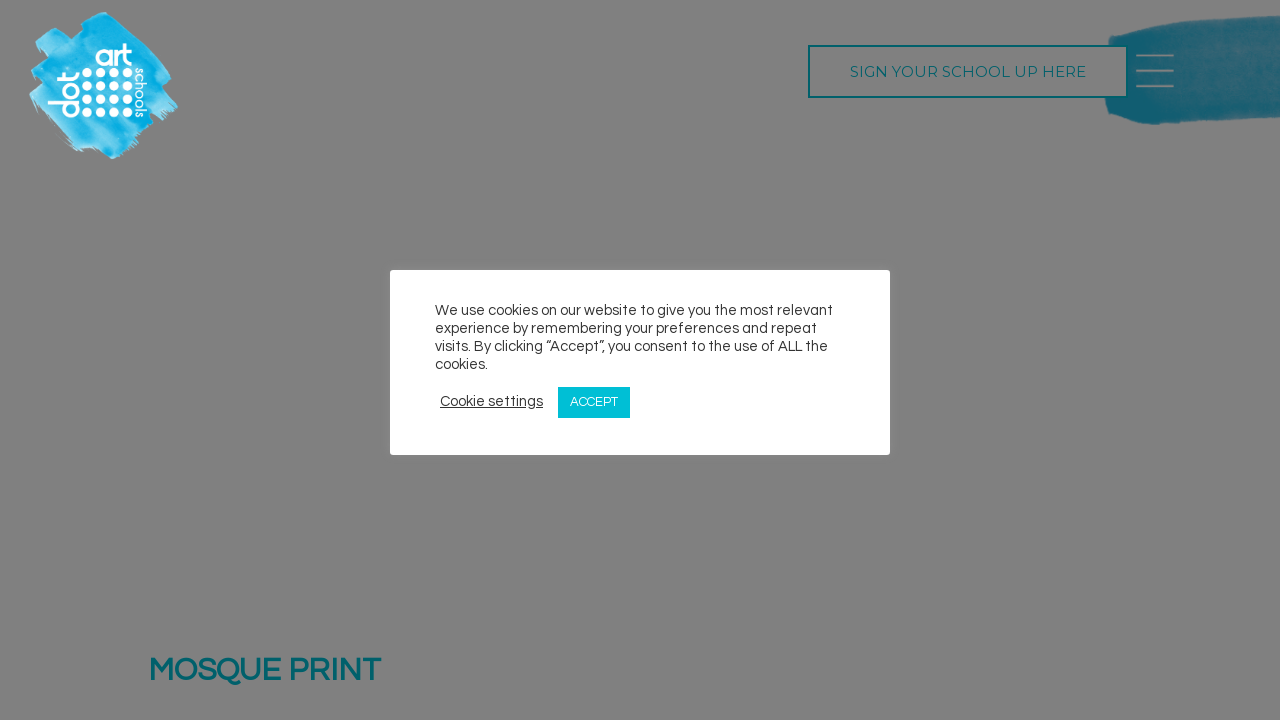

--- FILE ---
content_type: text/html; charset=UTF-8
request_url: https://schools.dot-art.com/artwork/mosque-print/
body_size: 23210
content:
<!doctype html><!--[if !IE]>      <html class="no-js non-ie" lang="en-GB"> <![endif]--><!--[if IE 7 ]>    <html class="no-js ie7" lang="en-GB"> <![endif]--><!--[if IE 8 ]>    <html class="no-js ie8" lang="en-GB"> <![endif]--><!--[if IE 9 ]>    <html class="no-js ie9" lang="en-GB"> <![endif]--><!--[if gt IE 9]><!--><html class="no-js" lang="en-GB" > <!--<![endif]--><head><link href="https://fonts.googleapis.com/css?family=Montserrat:400,700,900&display=swap" rel="stylesheet">
<link href="https://fonts.googleapis.com/css2?family=Questrial&display=swap" rel="stylesheet">
<link href="https://fonts.googleapis.com/css?family=Press+Start+2P&display=swap" rel="stylesheet">
<link href="https://fonts.googleapis.com/css2?family=Karla:wght@400;700&display=swap" rel="stylesheet">
<meta charset="UTF-8"/>





<meta name="viewport" content="width=device-width, initial-scale=1.0">


<title>


    Mosque Print &#124; dot-art Schools

</title>





<link rel="profile" href="https://gmpg.org/xfn/11"/>





<link rel="pingback" href="https://schools.dot-art.com/xmlrpc.php"/>


<style id="tb_inline_styles" data-no-optimize="1">.tb_animation_on{overflow-x:hidden}.themify_builder .wow{visibility:hidden;animation-fill-mode:both}[data-tf-animation]{will-change:transform,opacity,visibility}.themify_builder .tf_lax_done{transition-duration:.8s;transition-timing-function:cubic-bezier(.165,.84,.44,1)}[data-sticky-active].tb_sticky_scroll_active{z-index:1}[data-sticky-active].tb_sticky_scroll_active .hide-on-stick{display:none}@media(min-width:1281px){.hide-desktop{width:0!important;height:0!important;padding:0!important;visibility:hidden!important;margin:0!important;display:table-column!important;background:0!important}}@media(min-width:769px) and (max-width:1280px){.hide-tablet_landscape{width:0!important;height:0!important;padding:0!important;visibility:hidden!important;margin:0!important;display:table-column!important;background:0!important}}@media(min-width:681px) and (max-width:768px){.hide-tablet{width:0!important;height:0!important;padding:0!important;visibility:hidden!important;margin:0!important;display:table-column!important;background:0!important}}@media(max-width:680px){.hide-mobile{width:0!important;height:0!important;padding:0!important;visibility:hidden!important;margin:0!important;display:table-column!important;background:0!important}}div.row_inner,div.subrow_inner{--gutter:3.2%;--narrow:1.6%;--none:0%;}@media(max-width:680px){
		    .themify_map.tf_map_loaded{width:100%!important}
		    .ui.builder_button,.ui.nav li a{padding:.525em 1.15em}
		    .fullheight>.row_inner:not(.tb_col_count_1){min-height:0}
	    }</style><noscript><style>.themify_builder .wow,.wow .tf_lazy{visibility:visible!important}</style></noscript>            <style id="tf_lazy_style" data-no-optimize="1">
                [data-tf-src]{
                    opacity:0
                }
                .tf_svg_lazy{
                    content-visibility:auto;
                    transition:filter .3s linear!important;filter:blur(25px);opacity:1;
                    transform:translateZ(0)
                }
                .tf_svg_lazy_loaded{
                    filter:blur(0)
                }
                .module[data-lazy],.module[data-lazy] .ui,.module_row[data-lazy]:not(.tb_first),.module_row[data-lazy]:not(.tb_first)>.row_inner,.module_row:not(.tb_first) .module_column[data-lazy],.module_row:not(.tb_first) .module_subrow[data-lazy],.module_subrow[data-lazy]>.subrow_inner{
                    background-image:none!important
                }
            </style>
            <noscript>
                <style>
                    [data-tf-src]{
                        display:none!important
                    }
                    .tf_svg_lazy{
                        filter:none!important;
                        opacity:1!important
                    }
                </style>
            </noscript>
                    <style id="tf_lazy_common" data-no-optimize="1">
                                    .tf_fa,em tf-lottie,i tf-lottie{display:inline-block;vertical-align:middle}em tf-lottie,i tf-lottie{width:1.4em;height:1.4em}.tf_fa{width:1em;height:1em;stroke-width:0;stroke:currentColor;overflow:visible;fill:currentColor;pointer-events:none;text-rendering:optimizeSpeed;buffered-rendering:static}#tf_svg symbol{overflow:visible}.tf_lazy{position:relative;visibility:visible;display:block;opacity:.3}.wow .tf_lazy{visibility:hidden;opacity:1;position:static;display:inline}div.tf_audio_lazy audio{visibility:hidden;height:0;display:inline}.mejs-container{visibility:visible}.tf_iframe_lazy{transition:opacity .3s ease-in-out;min-height:10px}.tf_carousel .tf_swiper-wrapper{display:flex}.tf_carousel .tf_swiper-slide{flex-shrink:0;opacity:0;width:100%;height:100%}.tf_carousel .tf_lazy{contain:none}.tf_swiper-wrapper>br,.tf_lazy.tf_swiper-wrapper .tf_lazy:after,.tf_lazy.tf_swiper-wrapper .tf_lazy:before{display:none}.tf_lazy:after,.tf_lazy:before{content:'';display:inline-block;position:absolute;width:10px!important;height:10px!important;margin:0 3px;top:50%!important;right:50%!important;left:auto!important;border-radius:100%;background-color:currentColor;visibility:visible;animation:tf-hrz-loader infinite .75s cubic-bezier(.2,.68,.18,1.08)}.tf_lazy:after{width:6px!important;height:6px!important;right:auto!important;left:50%!important;margin-top:3px;animation-delay:-.4s}@keyframes tf-hrz-loader{0%{transform:scale(1);opacity:1}50%{transform:scale(.1);opacity:.6}100%{transform:scale(1);opacity:1}}.tf_lazy_lightbox{position:fixed;background:rgba(11,11,11,.8);color:#ccc;top:0;left:0;display:flex;align-items:center;justify-content:center;z-index:999}.tf_lazy_lightbox .tf_lazy:after,.tf_lazy_lightbox .tf_lazy:before{background:#fff}.tf_vd_lazy,tf-lottie{display:flex;flex-wrap:wrap}tf-lottie{aspect-ratio:1.777}.tf_w.tf_vd_lazy video{width:100%;height:auto;position:static;object-fit:cover}
        </style>
        <meta name='robots' content='max-image-preview:large' />
<link rel="alternate" type="application/rss+xml" title="dot-art Schools &raquo; Feed" href="https://schools.dot-art.com/feed/" />
<script type="text/javascript">
/* <![CDATA[ */
window._wpemojiSettings = {"baseUrl":"https:\/\/s.w.org\/images\/core\/emoji\/14.0.0\/72x72\/","ext":".png","svgUrl":"https:\/\/s.w.org\/images\/core\/emoji\/14.0.0\/svg\/","svgExt":".svg","source":{"concatemoji":"https:\/\/schools.dot-art.com\/wp-includes\/js\/wp-emoji-release.min.js?ver=6.4.7"}};
/*! This file is auto-generated */
!function(i,n){var o,s,e;function c(e){try{var t={supportTests:e,timestamp:(new Date).valueOf()};sessionStorage.setItem(o,JSON.stringify(t))}catch(e){}}function p(e,t,n){e.clearRect(0,0,e.canvas.width,e.canvas.height),e.fillText(t,0,0);var t=new Uint32Array(e.getImageData(0,0,e.canvas.width,e.canvas.height).data),r=(e.clearRect(0,0,e.canvas.width,e.canvas.height),e.fillText(n,0,0),new Uint32Array(e.getImageData(0,0,e.canvas.width,e.canvas.height).data));return t.every(function(e,t){return e===r[t]})}function u(e,t,n){switch(t){case"flag":return n(e,"\ud83c\udff3\ufe0f\u200d\u26a7\ufe0f","\ud83c\udff3\ufe0f\u200b\u26a7\ufe0f")?!1:!n(e,"\ud83c\uddfa\ud83c\uddf3","\ud83c\uddfa\u200b\ud83c\uddf3")&&!n(e,"\ud83c\udff4\udb40\udc67\udb40\udc62\udb40\udc65\udb40\udc6e\udb40\udc67\udb40\udc7f","\ud83c\udff4\u200b\udb40\udc67\u200b\udb40\udc62\u200b\udb40\udc65\u200b\udb40\udc6e\u200b\udb40\udc67\u200b\udb40\udc7f");case"emoji":return!n(e,"\ud83e\udef1\ud83c\udffb\u200d\ud83e\udef2\ud83c\udfff","\ud83e\udef1\ud83c\udffb\u200b\ud83e\udef2\ud83c\udfff")}return!1}function f(e,t,n){var r="undefined"!=typeof WorkerGlobalScope&&self instanceof WorkerGlobalScope?new OffscreenCanvas(300,150):i.createElement("canvas"),a=r.getContext("2d",{willReadFrequently:!0}),o=(a.textBaseline="top",a.font="600 32px Arial",{});return e.forEach(function(e){o[e]=t(a,e,n)}),o}function t(e){var t=i.createElement("script");t.src=e,t.defer=!0,i.head.appendChild(t)}"undefined"!=typeof Promise&&(o="wpEmojiSettingsSupports",s=["flag","emoji"],n.supports={everything:!0,everythingExceptFlag:!0},e=new Promise(function(e){i.addEventListener("DOMContentLoaded",e,{once:!0})}),new Promise(function(t){var n=function(){try{var e=JSON.parse(sessionStorage.getItem(o));if("object"==typeof e&&"number"==typeof e.timestamp&&(new Date).valueOf()<e.timestamp+604800&&"object"==typeof e.supportTests)return e.supportTests}catch(e){}return null}();if(!n){if("undefined"!=typeof Worker&&"undefined"!=typeof OffscreenCanvas&&"undefined"!=typeof URL&&URL.createObjectURL&&"undefined"!=typeof Blob)try{var e="postMessage("+f.toString()+"("+[JSON.stringify(s),u.toString(),p.toString()].join(",")+"));",r=new Blob([e],{type:"text/javascript"}),a=new Worker(URL.createObjectURL(r),{name:"wpTestEmojiSupports"});return void(a.onmessage=function(e){c(n=e.data),a.terminate(),t(n)})}catch(e){}c(n=f(s,u,p))}t(n)}).then(function(e){for(var t in e)n.supports[t]=e[t],n.supports.everything=n.supports.everything&&n.supports[t],"flag"!==t&&(n.supports.everythingExceptFlag=n.supports.everythingExceptFlag&&n.supports[t]);n.supports.everythingExceptFlag=n.supports.everythingExceptFlag&&!n.supports.flag,n.DOMReady=!1,n.readyCallback=function(){n.DOMReady=!0}}).then(function(){return e}).then(function(){var e;n.supports.everything||(n.readyCallback(),(e=n.source||{}).concatemoji?t(e.concatemoji):e.wpemoji&&e.twemoji&&(t(e.twemoji),t(e.wpemoji)))}))}((window,document),window._wpemojiSettings);
/* ]]> */
</script>
<link rel="preload" href="https://schools.dot-art.com/wp-content/plugins/mtc-cpt-dotart//assets/css/mtc-dotart.css?ver=6.4.7" as="style"><link rel='stylesheet' id='mtc-dotart-style-css' href='https://schools.dot-art.com/wp-content/plugins/mtc-cpt-dotart//assets/css/mtc-dotart.css?ver=6.4.7' type='text/css' media='all' />
<link rel="preload" href="https://schools.dot-art.com/wp-content/plugins/content-views-query-and-display-post-page/public/assets/css/cv.css?ver=3.6.3" as="style"><link rel='stylesheet' id='pt-cv-public-style-css' href='https://schools.dot-art.com/wp-content/plugins/content-views-query-and-display-post-page/public/assets/css/cv.css?ver=3.6.3' type='text/css' media='all' />
<link rel="preload" href="https://schools.dot-art.com/wp-content/plugins/pt-content-views-pro/public/assets/css/cvpro.min.css?ver=5.3.1.1" as="style"><link rel='stylesheet' id='pt-cv-public-pro-style-css' href='https://schools.dot-art.com/wp-content/plugins/pt-content-views-pro/public/assets/css/cvpro.min.css?ver=5.3.1.1' type='text/css' media='all' />
<style id='wp-emoji-styles-inline-css' type='text/css'>

	img.wp-smiley, img.emoji {
		display: inline !important;
		border: none !important;
		box-shadow: none !important;
		height: 1em !important;
		width: 1em !important;
		margin: 0 0.07em !important;
		vertical-align: -0.1em !important;
		background: none !important;
		padding: 0 !important;
	}
</style>
<style id='classic-theme-styles-inline-css' type='text/css'>
/*! This file is auto-generated */
.wp-block-button__link{color:#fff;background-color:#32373c;border-radius:9999px;box-shadow:none;text-decoration:none;padding:calc(.667em + 2px) calc(1.333em + 2px);font-size:1.125em}.wp-block-file__button{background:#32373c;color:#fff;text-decoration:none}
</style>
<style id='global-styles-inline-css' type='text/css'>
body{--wp--preset--color--black: #000000;--wp--preset--color--cyan-bluish-gray: #abb8c3;--wp--preset--color--white: #ffffff;--wp--preset--color--pale-pink: #f78da7;--wp--preset--color--vivid-red: #cf2e2e;--wp--preset--color--luminous-vivid-orange: #ff6900;--wp--preset--color--luminous-vivid-amber: #fcb900;--wp--preset--color--light-green-cyan: #7bdcb5;--wp--preset--color--vivid-green-cyan: #00d084;--wp--preset--color--pale-cyan-blue: #8ed1fc;--wp--preset--color--vivid-cyan-blue: #0693e3;--wp--preset--color--vivid-purple: #9b51e0;--wp--preset--gradient--vivid-cyan-blue-to-vivid-purple: linear-gradient(135deg,rgba(6,147,227,1) 0%,rgb(155,81,224) 100%);--wp--preset--gradient--light-green-cyan-to-vivid-green-cyan: linear-gradient(135deg,rgb(122,220,180) 0%,rgb(0,208,130) 100%);--wp--preset--gradient--luminous-vivid-amber-to-luminous-vivid-orange: linear-gradient(135deg,rgba(252,185,0,1) 0%,rgba(255,105,0,1) 100%);--wp--preset--gradient--luminous-vivid-orange-to-vivid-red: linear-gradient(135deg,rgba(255,105,0,1) 0%,rgb(207,46,46) 100%);--wp--preset--gradient--very-light-gray-to-cyan-bluish-gray: linear-gradient(135deg,rgb(238,238,238) 0%,rgb(169,184,195) 100%);--wp--preset--gradient--cool-to-warm-spectrum: linear-gradient(135deg,rgb(74,234,220) 0%,rgb(151,120,209) 20%,rgb(207,42,186) 40%,rgb(238,44,130) 60%,rgb(251,105,98) 80%,rgb(254,248,76) 100%);--wp--preset--gradient--blush-light-purple: linear-gradient(135deg,rgb(255,206,236) 0%,rgb(152,150,240) 100%);--wp--preset--gradient--blush-bordeaux: linear-gradient(135deg,rgb(254,205,165) 0%,rgb(254,45,45) 50%,rgb(107,0,62) 100%);--wp--preset--gradient--luminous-dusk: linear-gradient(135deg,rgb(255,203,112) 0%,rgb(199,81,192) 50%,rgb(65,88,208) 100%);--wp--preset--gradient--pale-ocean: linear-gradient(135deg,rgb(255,245,203) 0%,rgb(182,227,212) 50%,rgb(51,167,181) 100%);--wp--preset--gradient--electric-grass: linear-gradient(135deg,rgb(202,248,128) 0%,rgb(113,206,126) 100%);--wp--preset--gradient--midnight: linear-gradient(135deg,rgb(2,3,129) 0%,rgb(40,116,252) 100%);--wp--preset--font-size--small: 13px;--wp--preset--font-size--medium: 20px;--wp--preset--font-size--large: 36px;--wp--preset--font-size--x-large: 42px;--wp--preset--spacing--20: 0.44rem;--wp--preset--spacing--30: 0.67rem;--wp--preset--spacing--40: 1rem;--wp--preset--spacing--50: 1.5rem;--wp--preset--spacing--60: 2.25rem;--wp--preset--spacing--70: 3.38rem;--wp--preset--spacing--80: 5.06rem;--wp--preset--shadow--natural: 6px 6px 9px rgba(0, 0, 0, 0.2);--wp--preset--shadow--deep: 12px 12px 50px rgba(0, 0, 0, 0.4);--wp--preset--shadow--sharp: 6px 6px 0px rgba(0, 0, 0, 0.2);--wp--preset--shadow--outlined: 6px 6px 0px -3px rgba(255, 255, 255, 1), 6px 6px rgba(0, 0, 0, 1);--wp--preset--shadow--crisp: 6px 6px 0px rgba(0, 0, 0, 1);}:where(.is-layout-flex){gap: 0.5em;}:where(.is-layout-grid){gap: 0.5em;}body .is-layout-flow > .alignleft{float: left;margin-inline-start: 0;margin-inline-end: 2em;}body .is-layout-flow > .alignright{float: right;margin-inline-start: 2em;margin-inline-end: 0;}body .is-layout-flow > .aligncenter{margin-left: auto !important;margin-right: auto !important;}body .is-layout-constrained > .alignleft{float: left;margin-inline-start: 0;margin-inline-end: 2em;}body .is-layout-constrained > .alignright{float: right;margin-inline-start: 2em;margin-inline-end: 0;}body .is-layout-constrained > .aligncenter{margin-left: auto !important;margin-right: auto !important;}body .is-layout-constrained > :where(:not(.alignleft):not(.alignright):not(.alignfull)){max-width: var(--wp--style--global--content-size);margin-left: auto !important;margin-right: auto !important;}body .is-layout-constrained > .alignwide{max-width: var(--wp--style--global--wide-size);}body .is-layout-flex{display: flex;}body .is-layout-flex{flex-wrap: wrap;align-items: center;}body .is-layout-flex > *{margin: 0;}body .is-layout-grid{display: grid;}body .is-layout-grid > *{margin: 0;}:where(.wp-block-columns.is-layout-flex){gap: 2em;}:where(.wp-block-columns.is-layout-grid){gap: 2em;}:where(.wp-block-post-template.is-layout-flex){gap: 1.25em;}:where(.wp-block-post-template.is-layout-grid){gap: 1.25em;}.has-black-color{color: var(--wp--preset--color--black) !important;}.has-cyan-bluish-gray-color{color: var(--wp--preset--color--cyan-bluish-gray) !important;}.has-white-color{color: var(--wp--preset--color--white) !important;}.has-pale-pink-color{color: var(--wp--preset--color--pale-pink) !important;}.has-vivid-red-color{color: var(--wp--preset--color--vivid-red) !important;}.has-luminous-vivid-orange-color{color: var(--wp--preset--color--luminous-vivid-orange) !important;}.has-luminous-vivid-amber-color{color: var(--wp--preset--color--luminous-vivid-amber) !important;}.has-light-green-cyan-color{color: var(--wp--preset--color--light-green-cyan) !important;}.has-vivid-green-cyan-color{color: var(--wp--preset--color--vivid-green-cyan) !important;}.has-pale-cyan-blue-color{color: var(--wp--preset--color--pale-cyan-blue) !important;}.has-vivid-cyan-blue-color{color: var(--wp--preset--color--vivid-cyan-blue) !important;}.has-vivid-purple-color{color: var(--wp--preset--color--vivid-purple) !important;}.has-black-background-color{background-color: var(--wp--preset--color--black) !important;}.has-cyan-bluish-gray-background-color{background-color: var(--wp--preset--color--cyan-bluish-gray) !important;}.has-white-background-color{background-color: var(--wp--preset--color--white) !important;}.has-pale-pink-background-color{background-color: var(--wp--preset--color--pale-pink) !important;}.has-vivid-red-background-color{background-color: var(--wp--preset--color--vivid-red) !important;}.has-luminous-vivid-orange-background-color{background-color: var(--wp--preset--color--luminous-vivid-orange) !important;}.has-luminous-vivid-amber-background-color{background-color: var(--wp--preset--color--luminous-vivid-amber) !important;}.has-light-green-cyan-background-color{background-color: var(--wp--preset--color--light-green-cyan) !important;}.has-vivid-green-cyan-background-color{background-color: var(--wp--preset--color--vivid-green-cyan) !important;}.has-pale-cyan-blue-background-color{background-color: var(--wp--preset--color--pale-cyan-blue) !important;}.has-vivid-cyan-blue-background-color{background-color: var(--wp--preset--color--vivid-cyan-blue) !important;}.has-vivid-purple-background-color{background-color: var(--wp--preset--color--vivid-purple) !important;}.has-black-border-color{border-color: var(--wp--preset--color--black) !important;}.has-cyan-bluish-gray-border-color{border-color: var(--wp--preset--color--cyan-bluish-gray) !important;}.has-white-border-color{border-color: var(--wp--preset--color--white) !important;}.has-pale-pink-border-color{border-color: var(--wp--preset--color--pale-pink) !important;}.has-vivid-red-border-color{border-color: var(--wp--preset--color--vivid-red) !important;}.has-luminous-vivid-orange-border-color{border-color: var(--wp--preset--color--luminous-vivid-orange) !important;}.has-luminous-vivid-amber-border-color{border-color: var(--wp--preset--color--luminous-vivid-amber) !important;}.has-light-green-cyan-border-color{border-color: var(--wp--preset--color--light-green-cyan) !important;}.has-vivid-green-cyan-border-color{border-color: var(--wp--preset--color--vivid-green-cyan) !important;}.has-pale-cyan-blue-border-color{border-color: var(--wp--preset--color--pale-cyan-blue) !important;}.has-vivid-cyan-blue-border-color{border-color: var(--wp--preset--color--vivid-cyan-blue) !important;}.has-vivid-purple-border-color{border-color: var(--wp--preset--color--vivid-purple) !important;}.has-vivid-cyan-blue-to-vivid-purple-gradient-background{background: var(--wp--preset--gradient--vivid-cyan-blue-to-vivid-purple) !important;}.has-light-green-cyan-to-vivid-green-cyan-gradient-background{background: var(--wp--preset--gradient--light-green-cyan-to-vivid-green-cyan) !important;}.has-luminous-vivid-amber-to-luminous-vivid-orange-gradient-background{background: var(--wp--preset--gradient--luminous-vivid-amber-to-luminous-vivid-orange) !important;}.has-luminous-vivid-orange-to-vivid-red-gradient-background{background: var(--wp--preset--gradient--luminous-vivid-orange-to-vivid-red) !important;}.has-very-light-gray-to-cyan-bluish-gray-gradient-background{background: var(--wp--preset--gradient--very-light-gray-to-cyan-bluish-gray) !important;}.has-cool-to-warm-spectrum-gradient-background{background: var(--wp--preset--gradient--cool-to-warm-spectrum) !important;}.has-blush-light-purple-gradient-background{background: var(--wp--preset--gradient--blush-light-purple) !important;}.has-blush-bordeaux-gradient-background{background: var(--wp--preset--gradient--blush-bordeaux) !important;}.has-luminous-dusk-gradient-background{background: var(--wp--preset--gradient--luminous-dusk) !important;}.has-pale-ocean-gradient-background{background: var(--wp--preset--gradient--pale-ocean) !important;}.has-electric-grass-gradient-background{background: var(--wp--preset--gradient--electric-grass) !important;}.has-midnight-gradient-background{background: var(--wp--preset--gradient--midnight) !important;}.has-small-font-size{font-size: var(--wp--preset--font-size--small) !important;}.has-medium-font-size{font-size: var(--wp--preset--font-size--medium) !important;}.has-large-font-size{font-size: var(--wp--preset--font-size--large) !important;}.has-x-large-font-size{font-size: var(--wp--preset--font-size--x-large) !important;}
.wp-block-navigation a:where(:not(.wp-element-button)){color: inherit;}
:where(.wp-block-post-template.is-layout-flex){gap: 1.25em;}:where(.wp-block-post-template.is-layout-grid){gap: 1.25em;}
:where(.wp-block-columns.is-layout-flex){gap: 2em;}:where(.wp-block-columns.is-layout-grid){gap: 2em;}
.wp-block-pullquote{font-size: 1.5em;line-height: 1.6;}
</style>
<link rel="preload" href="https://schools.dot-art.com/wp-content/plugins/column-shortcodes//assets/css/shortcodes.css?ver=1.0.1" as="style"><link rel='stylesheet' id='cpsh-shortcodes-css' href='https://schools.dot-art.com/wp-content/plugins/column-shortcodes//assets/css/shortcodes.css?ver=1.0.1' type='text/css' media='all' />
<link rel="preload" href="https://schools.dot-art.com/wp-content/plugins/contact-form-7/includes/css/styles.css?ver=5.8.6" as="style"><link rel='stylesheet' id='contact-form-7-css' href='https://schools.dot-art.com/wp-content/plugins/contact-form-7/includes/css/styles.css?ver=5.8.6' type='text/css' media='all' />
<link rel="preload" href="https://schools.dot-art.com/wp-content/plugins/cookie-law-info/public/css/cookie-law-info-public.css?ver=1.9.5" as="style"><link rel='stylesheet' id='cookie-law-info-css' href='https://schools.dot-art.com/wp-content/plugins/cookie-law-info/public/css/cookie-law-info-public.css?ver=1.9.5' type='text/css' media='all' />
<link rel="preload" href="https://schools.dot-art.com/wp-content/plugins/cookie-law-info/public/css/cookie-law-info-gdpr.css?ver=1.9.5" as="style"><link rel='stylesheet' id='cookie-law-info-gdpr-css' href='https://schools.dot-art.com/wp-content/plugins/cookie-law-info/public/css/cookie-law-info-gdpr.css?ver=1.9.5' type='text/css' media='all' />
<link rel="preload" href="https://schools.dot-art.com/wp-content/plugins/foobox-image-lightbox/free/css/foobox.free.min.css?ver=2.7.16" as="style"><link rel='stylesheet' id='foobox-free-min-css' href='https://schools.dot-art.com/wp-content/plugins/foobox-image-lightbox/free/css/foobox.free.min.css?ver=2.7.16' type='text/css' media='all' />
<style id='responsive-menu-inline-css' type='text/css'>
/** This file is major component of this plugin so please don't try to edit here. */
#rmp_menu_trigger-25917 {
  width: 55px;
  height: 55px;
  position: absolute;
  top: 15px;
  border-radius: 5px;
  display: none;
  text-decoration: none;
  right: 5%;
  background: #000000;
  transition: transform 0.5s, background-color 0.5s;
}
#rmp_menu_trigger-25917:hover, #rmp_menu_trigger-25917:focus {
  background: #000000;
  text-decoration: unset;
}
#rmp_menu_trigger-25917.is-active {
  background: #000000;
}
#rmp_menu_trigger-25917 .rmp-trigger-box {
  width: 25px;
  color: #ffffff;
}
#rmp_menu_trigger-25917 .rmp-trigger-icon-active, #rmp_menu_trigger-25917 .rmp-trigger-text-open {
  display: none;
}
#rmp_menu_trigger-25917.is-active .rmp-trigger-icon-active, #rmp_menu_trigger-25917.is-active .rmp-trigger-text-open {
  display: inline;
}
#rmp_menu_trigger-25917.is-active .rmp-trigger-icon-inactive, #rmp_menu_trigger-25917.is-active .rmp-trigger-text {
  display: none;
}
#rmp_menu_trigger-25917 .rmp-trigger-label {
  color: #ffffff;
  pointer-events: none;
  line-height: 13px;
  font-family: inherit;
  font-size: 14px;
  display: inline;
  text-transform: inherit;
}
#rmp_menu_trigger-25917 .rmp-trigger-label.rmp-trigger-label-top {
  display: block;
  margin-bottom: 12px;
}
#rmp_menu_trigger-25917 .rmp-trigger-label.rmp-trigger-label-bottom {
  display: block;
  margin-top: 12px;
}
#rmp_menu_trigger-25917 .responsive-menu-pro-inner {
  display: block;
}
#rmp_menu_trigger-25917 .responsive-menu-pro-inner, #rmp_menu_trigger-25917 .responsive-menu-pro-inner::before, #rmp_menu_trigger-25917 .responsive-menu-pro-inner::after {
  width: 25px;
  height: 3px;
  background-color: #ffffff;
  border-radius: 4px;
  position: absolute;
}
#rmp_menu_trigger-25917.is-active .responsive-menu-pro-inner, #rmp_menu_trigger-25917.is-active .responsive-menu-pro-inner::before, #rmp_menu_trigger-25917.is-active .responsive-menu-pro-inner::after {
  background-color: #ffffff;
}
#rmp_menu_trigger-25917:hover .responsive-menu-pro-inner, #rmp_menu_trigger-25917:hover .responsive-menu-pro-inner::before, #rmp_menu_trigger-25917:hover .responsive-menu-pro-inner::after {
  background-color: #ffffff;
}
#rmp_menu_trigger-25917 .responsive-menu-pro-inner::before {
  top: 5px;
}
#rmp_menu_trigger-25917 .responsive-menu-pro-inner::after {
  bottom: 5px;
}
#rmp_menu_trigger-25917.is-active .responsive-menu-pro-inner::after {
  bottom: 0;
}
/* Hamburger menu styling */
@media screen and (max-width: 768px) {
  /** Menu Title Style */
  /** Menu Additional Content Style */
  main-nav {
    display: none !important;
  }
  #rmp_menu_trigger-25917 {
    display: block;
  }
  #rmp-container-25917 {
    position: fixed;
    top: 0;
    margin: 0;
    transition: transform 0.5s;
    overflow: auto;
    display: block;
    width: 75%;
    background-color: #212121;
    background-image: url("");
    height: 100%;
    left: 0;
    padding-top: 0px;
    padding-left: 0px;
    padding-bottom: 0px;
    padding-right: 0px;
  }
  #rmp-menu-wrap-25917 {
    padding-top: 0px;
    padding-left: 0px;
    padding-bottom: 0px;
    padding-right: 0px;
    background-color: #212121;
  }
  #rmp-menu-wrap-25917 .rmp-menu, #rmp-menu-wrap-25917 .rmp-submenu {
    width: 100%;
    box-sizing: border-box;
    margin: 0;
    padding: 0;
  }
  #rmp-menu-wrap-25917 .rmp-submenu-depth-1 .rmp-menu-item-link {
    padding-left: 10%;
  }
  #rmp-menu-wrap-25917 .rmp-submenu-depth-2 .rmp-menu-item-link {
    padding-left: 15%;
  }
  #rmp-menu-wrap-25917 .rmp-submenu-depth-3 .rmp-menu-item-link {
    padding-left: 20%;
  }
  #rmp-menu-wrap-25917 .rmp-submenu-depth-4 .rmp-menu-item-link {
    padding-left: 25%;
  }
  #rmp-menu-wrap-25917 .rmp-submenu.rmp-submenu-open {
    display: block;
  }
  #rmp-menu-wrap-25917 .rmp-menu-item {
    width: 100%;
    list-style: none;
    margin: 0;
  }
  #rmp-menu-wrap-25917 .rmp-menu-item-link {
    height: 40px;
    line-height: 40px;
    font-size: 13px;
    border-bottom: 1px solid #000000;
    font-family: inherit;
    color: #ffffff;
    text-align: left;
    background-color: #ffffff;
    font-weight: normal;
    letter-spacing: 0px;
    display: block;
    box-sizing: border-box;
    width: 100%;
    text-decoration: none;
    position: relative;
    overflow: hidden;
    transition: background-color 0.5s, border-color 0.5s, 0.5s;
    padding: 0 5%;
    padding-right: 50px;
  }
  #rmp-menu-wrap-25917 .rmp-menu-item-link:after, #rmp-menu-wrap-25917 .rmp-menu-item-link:before {
    display: none;
  }
  #rmp-menu-wrap-25917 .rmp-menu-item-link:hover {
    color: #ffffff;
    border-color: #000000;
    background-color: #f2f2f2;
  }
  #rmp-menu-wrap-25917 .rmp-menu-item-link:focus {
    outline: none;
    border-color: unset;
    box-shadow: unset;
  }
  #rmp-menu-wrap-25917 .rmp-menu-item-link .rmp-font-icon {
    height: 40px;
    line-height: 40px;
    margin-right: 10px;
    font-size: 13px;
  }
  #rmp-menu-wrap-25917 .rmp-menu-current-item .rmp-menu-item-link {
    color: #ffffff;
    border-color: #000000;
    background-color: #4201d2;
  }
  #rmp-menu-wrap-25917 .rmp-menu-current-item .rmp-menu-item-link:hover {
    color: #ffffff;
    border-color: #050505;
    background-color: #5cf79c;
  }
  #rmp-menu-wrap-25917 .rmp-menu-subarrow {
    position: absolute;
    top: 0;
    bottom: 0;
    text-align: center;
    overflow: hidden;
    background-size: cover;
    overflow: hidden;
    right: 0;
    border-left-style: solid;
    border-left-color: #212121;
    border-left-width: 1px;
    height: 39px;
    width: 40px;
    color: #ffffff;
    background-color: #212121;
  }
  #rmp-menu-wrap-25917 .rmp-menu-subarrow:hover {
    color: #ffffff;
    border-color: #3f3f3f;
    background-color: #3f3f3f;
  }
  #rmp-menu-wrap-25917 .rmp-menu-subarrow .rmp-font-icon {
    margin-right: unset;
  }
  #rmp-menu-wrap-25917 .rmp-menu-subarrow * {
    vertical-align: middle;
    line-height: 39px;
  }
  #rmp-menu-wrap-25917 .rmp-menu-subarrow-active {
    display: block;
    background-size: cover;
    color: #ffffff;
    border-color: #212121;
    background-color: #212121;
  }
  #rmp-menu-wrap-25917 .rmp-menu-subarrow-active:hover {
    color: #ffffff;
    border-color: #3f3f3f;
    background-color: #3f3f3f;
  }
  #rmp-menu-wrap-25917 .rmp-submenu {
    display: none;
  }
  #rmp-menu-wrap-25917 .rmp-submenu .rmp-menu-item-link {
    height: 40px;
    line-height: 40px;
    letter-spacing: 0px;
    font-size: 13px;
    border-bottom: 1px solid #ffffff;
    font-family: inherit;
    font-weight: normal;
    color: #ffffff;
    text-align: left;
    background-color: #212121;
  }
  #rmp-menu-wrap-25917 .rmp-submenu .rmp-menu-item-link:hover {
    color: #ffffff;
    border-color: #212121;
    background-color: #3f3f3f;
  }
  #rmp-menu-wrap-25917 .rmp-submenu .rmp-menu-current-item .rmp-menu-item-link {
    color: #ffffff;
    border-color: #212121;
    background-color: #212121;
  }
  #rmp-menu-wrap-25917 .rmp-submenu .rmp-menu-current-item .rmp-menu-item-link:hover {
    color: #ffffff;
    border-color: #3f3f3f;
    background-color: #3f3f3f;
  }
  #rmp-menu-wrap-25917 .rmp-submenu .rmp-menu-subarrow {
    right: 0;
    border-right: unset;
    border-left-style: solid;
    border-left-color: #1d4354;
    border-left-width: 0px;
    height: 39px;
    line-height: 39px;
    width: 40px;
    color: #fff;
    background-color: inherit;
  }
  #rmp-menu-wrap-25917 .rmp-submenu .rmp-menu-subarrow:hover {
    color: #fff;
    border-color: #3f3f3f;
    background-color: inherit;
  }
  #rmp-menu-wrap-25917 .rmp-submenu .rmp-menu-subarrow-active {
    color: #fff;
    border-color: #1d4354;
    background-color: inherit;
  }
  #rmp-menu-wrap-25917 .rmp-submenu .rmp-menu-subarrow-active:hover {
    color: #fff;
    border-color: #3f3f3f;
    background-color: inherit;
  }
  #rmp-menu-wrap-25917 .rmp-menu-item-description {
    margin: 0;
    padding: 5px 5%;
    opacity: 0.8;
    color: #ffffff;
  }
  #rmp-search-box-25917 {
    display: block;
    padding-top: 0px;
    padding-left: 5%;
    padding-bottom: 0px;
    padding-right: 5%;
  }
  #rmp-search-box-25917 .rmp-search-form {
    margin: 0;
  }
  #rmp-search-box-25917 .rmp-search-box {
    background: #ffffff;
    border: 1px solid #dadada;
    color: #333333;
    width: 100%;
    padding: 0 5%;
    border-radius: 30px;
    height: 45px;
    -webkit-appearance: none;
  }
  #rmp-search-box-25917 .rmp-search-box::placeholder {
    color: #c7c7cd;
  }
  #rmp-search-box-25917 .rmp-search-box:focus {
    background-color: #ffffff;
    outline: 2px solid #dadada;
    color: #333333;
  }
  #rmp-menu-title-25917 {
    background-color: #212121;
    color: #ffffff;
    text-align: left;
    font-size: 13px;
    padding-top: 10%;
    padding-left: 5%;
    padding-bottom: 0%;
    padding-right: 5%;
    font-weight: 400;
    transition: background-color 0.5s, border-color 0.5s, color 0.5s;
  }
  #rmp-menu-title-25917:hover {
    background-color: #212121;
    color: #ffffff;
  }
  #rmp-menu-title-25917 > .rmp-menu-title-link {
    color: #ffffff;
    width: 100%;
    background-color: unset;
    text-decoration: none;
  }
  #rmp-menu-title-25917 > .rmp-menu-title-link:hover {
    color: #ffffff;
  }
  #rmp-menu-title-25917 .rmp-font-icon {
    font-size: 13px;
  }
  #rmp-menu-additional-content-25917 {
    padding-top: 0px;
    padding-left: 5%;
    padding-bottom: 0px;
    padding-right: 5%;
    color: #ffffff;
    text-align: center;
    font-size: 16px;
  }
}
/**
This file contents common styling of menus.
*/
.rmp-container {
  display: none;
  visibility: visible;
  padding: 0px 0px 0px 0px;
  z-index: 99998;
  transition: all 0.3s;
  /** Scrolling bar in menu setting box **/
}
.rmp-container.rmp-fade-top, .rmp-container.rmp-fade-left, .rmp-container.rmp-fade-right, .rmp-container.rmp-fade-bottom {
  display: none;
}
.rmp-container.rmp-slide-left, .rmp-container.rmp-push-left {
  transform: translateX(-100%);
  -ms-transform: translateX(-100%);
  -webkit-transform: translateX(-100%);
  -moz-transform: translateX(-100%);
}
.rmp-container.rmp-slide-left.rmp-menu-open, .rmp-container.rmp-push-left.rmp-menu-open {
  transform: translateX(0);
  -ms-transform: translateX(0);
  -webkit-transform: translateX(0);
  -moz-transform: translateX(0);
}
.rmp-container.rmp-slide-right, .rmp-container.rmp-push-right {
  transform: translateX(100%);
  -ms-transform: translateX(100%);
  -webkit-transform: translateX(100%);
  -moz-transform: translateX(100%);
}
.rmp-container.rmp-slide-right.rmp-menu-open, .rmp-container.rmp-push-right.rmp-menu-open {
  transform: translateX(0);
  -ms-transform: translateX(0);
  -webkit-transform: translateX(0);
  -moz-transform: translateX(0);
}
.rmp-container.rmp-slide-top, .rmp-container.rmp-push-top {
  transform: translateY(-100%);
  -ms-transform: translateY(-100%);
  -webkit-transform: translateY(-100%);
  -moz-transform: translateY(-100%);
}
.rmp-container.rmp-slide-top.rmp-menu-open, .rmp-container.rmp-push-top.rmp-menu-open {
  transform: translateY(0);
  -ms-transform: translateY(0);
  -webkit-transform: translateY(0);
  -moz-transform: translateY(0);
}
.rmp-container.rmp-slide-bottom, .rmp-container.rmp-push-bottom {
  transform: translateY(100%);
  -ms-transform: translateY(100%);
  -webkit-transform: translateY(100%);
  -moz-transform: translateY(100%);
}
.rmp-container.rmp-slide-bottom.rmp-menu-open, .rmp-container.rmp-push-bottom.rmp-menu-open {
  transform: translateX(0);
  -ms-transform: translateX(0);
  -webkit-transform: translateX(0);
  -moz-transform: translateX(0);
}
.rmp-container::-webkit-scrollbar {
  width: 0px;
}
.rmp-container ::-webkit-scrollbar-track {
  box-shadow: inset 0 0 5px transparent;
}
.rmp-container ::-webkit-scrollbar-thumb {
  background: transparent;
}
.rmp-container ::-webkit-scrollbar-thumb:hover {
  background: transparent;
}
.rmp-container .rmp-menu-wrap .rmp-menu {
  transition: none;
  border-radius: 0;
  box-shadow: none;
  background: none;
  border: 0;
  bottom: auto;
  box-sizing: border-box;
  clip: auto;
  color: #666;
  display: block;
  float: none;
  font-family: inherit;
  font-size: 14px;
  height: auto;
  left: auto;
  line-height: 1.7;
  list-style-type: none;
  margin: 0;
  min-height: auto;
  max-height: none;
  opacity: 1;
  outline: none;
  overflow: visible;
  padding: 0;
  position: relative;
  pointer-events: auto;
  right: auto;
  text-align: left;
  text-decoration: none;
  text-indent: 0;
  text-transform: none;
  transform: none;
  top: auto;
  visibility: inherit;
  width: auto;
  word-wrap: break-word;
  white-space: normal;
}
.rmp-container .rmp-menu-additional-content {
  display: block;
  word-break: break-word;
}
.rmp-container .rmp-menu-title {
  display: flex;
  flex-direction: column;
}
.rmp-container .rmp-menu-title .rmp-menu-title-image {
  max-width: 100%;
  margin-bottom: 15px;
  display: block;
  margin: auto;
  margin-bottom: 15px;
}
button.rmp_menu_trigger {
  z-index: 999999;
  overflow: hidden;
  outline: none;
  border: 0;
  display: none;
  margin: 0;
  transition: transform 0.5s, background-color 0.5s;
  padding: 0;
}
button.rmp_menu_trigger .responsive-menu-pro-inner::before, button.rmp_menu_trigger .responsive-menu-pro-inner::after {
  content: "";
  display: block;
}
button.rmp_menu_trigger .responsive-menu-pro-inner::before {
  top: 10px;
}
button.rmp_menu_trigger .responsive-menu-pro-inner::after {
  bottom: 10px;
}
button.rmp_menu_trigger .rmp-trigger-box {
  width: 40px;
  display: inline-block;
  position: relative;
  pointer-events: none;
  vertical-align: super;
}
.admin-bar .rmp-container, .admin-bar .rmp_menu_trigger {
  margin-top: 32px !important;
}
@media screen and (max-width: 782px) {
  .admin-bar .rmp-container, .admin-bar .rmp_menu_trigger {
    margin-top: 46px !important;
  }
}
/*  Menu Trigger Boring Animation */
.rmp-menu-trigger-boring .responsive-menu-pro-inner {
  transition-property: none;
}
.rmp-menu-trigger-boring .responsive-menu-pro-inner::after, .rmp-menu-trigger-boring .responsive-menu-pro-inner::before {
  transition-property: none;
}
.rmp-menu-trigger-boring.is-active .responsive-menu-pro-inner {
  transform: rotate(45deg);
}
.rmp-menu-trigger-boring.is-active .responsive-menu-pro-inner:before {
  top: 0;
  opacity: 0;
}
.rmp-menu-trigger-boring.is-active .responsive-menu-pro-inner:after {
  bottom: 0;
  transform: rotate(-90deg);
}

</style>
<link rel="preload" href="https://schools.dot-art.com/wp-includes/css/dashicons.min.css?ver=6.4.7" as="style"><link rel='stylesheet' id='dashicons-css' href='https://schools.dot-art.com/wp-includes/css/dashicons.min.css?ver=6.4.7' type='text/css' media='all' />
<link rel="preload" href="https://schools.dot-art.com/wp-content/plugins/theme-my-login/assets/styles/theme-my-login.min.css?ver=7.1.6" as="style"><link rel='stylesheet' id='theme-my-login-css' href='https://schools.dot-art.com/wp-content/plugins/theme-my-login/assets/styles/theme-my-login.min.css?ver=7.1.6' type='text/css' media='all' />
<link rel="preload" href="https://schools.dot-art.com/wp-content/plugins/search-filter-pro/public/assets/css/search-filter.min.css?ver=2.5.1" as="style"><link rel='stylesheet' id='search-filter-plugin-styles-css' href='https://schools.dot-art.com/wp-content/plugins/search-filter-pro/public/assets/css/search-filter.min.css?ver=2.5.1' type='text/css' media='all' />
<link rel="preload" href="https://schools.dot-art.com/wp-content/themes/cyberfrog-skeleton/style.css?ver=1.9.3.4" as="style"><link rel='stylesheet' id='responsive-style-css' href='https://schools.dot-art.com/wp-content/themes/cyberfrog-skeleton/style.css?ver=1.9.3.4' type='text/css' media='all' />
<link rel="preload" href="https://schools.dot-art.com/wp-content/themes/cyberfrog-skeleton/core/css/style.css?ver=1.9.3.4" as="style"><link rel='stylesheet' id='responsive-media-queries-css' href='https://schools.dot-art.com/wp-content/themes/cyberfrog-skeleton/core/css/style.css?ver=1.9.3.4' type='text/css' media='all' />
<script type="text/javascript" src="https://schools.dot-art.com/wp-includes/js/jquery/jquery.min.js?ver=3.7.1" id="jquery-core-js"></script>
<script type="text/javascript" id="mtc-dotart-script-js-extra">
/* <![CDATA[ */
var mtc_ajax_object = {"ajaxurl":"https:\/\/schools.dot-art.com\/wp-admin\/admin-ajax.php","maxselect":"16","generator_url":"https:\/\/schools.dot-art.com\/?ids=","nonce":"821c8c1fc4"};
/* ]]> */
</script>
<script type="text/javascript" src="https://schools.dot-art.com/wp-content/plugins/mtc-cpt-dotart//assets/js/mtc-dotart.js?ver=6.4.7" id="mtc-dotart-script-js"></script>
<script type="text/javascript" src="https://code.jquery.com/ui/1.12.0/jquery-ui.min.js?ver=6.4.7" id="jquery-ui-js"></script>
<script type="text/javascript" id="cookie-law-info-js-extra">
/* <![CDATA[ */
var Cli_Data = {"nn_cookie_ids":[],"cookielist":[],"ccpaEnabled":"","ccpaRegionBased":"","ccpaBarEnabled":"","ccpaType":"gdpr","js_blocking":"1","custom_integration":"","triggerDomRefresh":""};
var cli_cookiebar_settings = {"animate_speed_hide":"500","animate_speed_show":"500","background":"#FFF","border":"#b1a6a6c2","border_on":"","button_1_button_colour":"#00bfd5","button_1_button_hover":"#0099aa","button_1_link_colour":"#fff","button_1_as_button":"1","button_1_new_win":"","button_2_button_colour":"#333","button_2_button_hover":"#292929","button_2_link_colour":"#444","button_2_as_button":"","button_2_hidebar":"","button_3_button_colour":"#3566bb","button_3_button_hover":"#2a5296","button_3_link_colour":"#fff","button_3_as_button":"1","button_3_new_win":"","button_4_button_colour":"#000","button_4_button_hover":"#000000","button_4_link_colour":"#333333","button_4_as_button":"","font_family":"inherit","header_fix":"","notify_animate_hide":"1","notify_animate_show":"","notify_div_id":"#cookie-law-info-bar","notify_position_horizontal":"right","notify_position_vertical":"bottom","scroll_close":"","scroll_close_reload":"","accept_close_reload":"","reject_close_reload":"","showagain_tab":"","showagain_background":"#fff","showagain_border":"#000","showagain_div_id":"#cookie-law-info-again","showagain_x_position":"100px","text":"#333333","show_once_yn":"","show_once":"10000","logging_on":"","as_popup":"","popup_overlay":"1","bar_heading_text":"","cookie_bar_as":"popup","popup_showagain_position":"bottom-right","widget_position":"left"};
var log_object = {"ajax_url":"https:\/\/schools.dot-art.com\/wp-admin\/admin-ajax.php"};
/* ]]> */
</script>
<script type="text/javascript" src="https://schools.dot-art.com/wp-content/plugins/cookie-law-info/public/js/cookie-law-info-public.js?ver=1.9.5" id="cookie-law-info-js"></script>
<script type="text/javascript" id="rmp_menu_scripts-js-extra">
/* <![CDATA[ */
var rmp_menu = {"ajaxURL":"https:\/\/schools.dot-art.com\/wp-admin\/admin-ajax.php","wp_nonce":"33602f340d","menu":[{"menu_theme":"Default","theme_type":"default","theme_location_menu":"0","submenu_submenu_arrow_width":"40","submenu_submenu_arrow_width_unit":"px","submenu_submenu_arrow_height":"39","submenu_submenu_arrow_height_unit":"px","submenu_arrow_position":"right","submenu_sub_arrow_background_colour":"","submenu_sub_arrow_background_hover_colour":"","submenu_sub_arrow_background_colour_active":"","submenu_sub_arrow_background_hover_colour_active":"","submenu_sub_arrow_border_width":"","submenu_sub_arrow_border_width_unit":"px","submenu_sub_arrow_border_colour":"#1d4354","submenu_sub_arrow_border_hover_colour":"#3f3f3f","submenu_sub_arrow_border_colour_active":"#1d4354","submenu_sub_arrow_border_hover_colour_active":"#3f3f3f","submenu_sub_arrow_shape_colour":"#fff","submenu_sub_arrow_shape_hover_colour":"#fff","submenu_sub_arrow_shape_colour_active":"#fff","submenu_sub_arrow_shape_hover_colour_active":"#fff","use_header_bar":"off","header_bar_items_order":{"logo":"off","title":"on","additional content":"off","menu":"on","search":"off"},"header_bar_title":"Responsive Menu","header_bar_html_content":"","header_bar_logo":"","header_bar_logo_link":"","header_bar_logo_width":"","header_bar_logo_width_unit":"%","header_bar_logo_height":"","header_bar_logo_height_unit":"px","header_bar_height":"80","header_bar_height_unit":"px","header_bar_padding":{"top":"0px","right":"5%","bottom":"0px","left":"5%"},"header_bar_font":"","header_bar_font_size":"14","header_bar_font_size_unit":"px","header_bar_text_color":"#ffffff","header_bar_background_color":"#1d4354","header_bar_breakpoint":"8000","header_bar_position_type":"fixed","header_bar_adjust_page":"on","header_bar_scroll_enable":"off","header_bar_scroll_background_color":"#36bdf6","mobile_breakpoint":"600","tablet_breakpoint":"768","transition_speed":"0.5","sub_menu_speed":"0.2","show_menu_on_page_load":"off","menu_disable_scrolling":"off","menu_overlay":"off","menu_overlay_colour":"rgba(0,0,0,0.7)","desktop_menu_width":"","desktop_menu_width_unit":"%","desktop_menu_positioning":"absolute","desktop_menu_side":"left","desktop_menu_to_hide":"","use_current_theme_location":"off","mega_menu":{"225":"off","227":"off","229":"off","228":"off","226":"off"},"desktop_submenu_open_animation":"none","desktop_submenu_open_animation_speed":"100ms","desktop_submenu_open_on_click":"off","desktop_menu_hide_and_show":"off","menu_name":"Default Menu","menu_to_use":"18","different_menu_for_mobile":"off","menu_to_use_in_mobile":"main-menu","use_mobile_menu":"on","use_tablet_menu":"on","use_desktop_menu":"off","menu_display_on":"all-pages","menu_to_hide":"main-nav","submenu_descriptions_on":"off","custom_walker":"","menu_background_colour":"#212121","menu_depth":"5","smooth_scroll_on":"off","smooth_scroll_speed":"500","menu_font_icons":{"id":["225"],"icon":[""]},"menu_links_height":"40","menu_links_height_unit":"px","menu_links_line_height":"40","menu_links_line_height_unit":"px","menu_depth_0":"5","menu_depth_0_unit":"%","menu_font_size":"13","menu_font_size_unit":"px","menu_font":"","menu_font_weight":"normal","menu_text_alignment":"left","menu_text_letter_spacing":"","menu_word_wrap":"off","menu_link_colour":"#ffffff","menu_link_hover_colour":"#ffffff","menu_current_link_colour":"#ffffff","menu_current_link_hover_colour":"#ffffff","menu_item_background_colour":"#ffffff","menu_item_background_hover_colour":"#f2f2f2","menu_current_item_background_colour":"#4201d2","menu_current_item_background_hover_colour":"#5cf79c","menu_border_width":"1","menu_border_width_unit":"px","menu_item_border_colour":"#000000","menu_item_border_colour_hover":"#000000","menu_current_item_border_colour":"#000000","menu_current_item_border_hover_colour":"#050505","submenu_links_height":"40","submenu_links_height_unit":"px","submenu_links_line_height":"40","submenu_links_line_height_unit":"px","menu_depth_side":"left","menu_depth_1":"10","menu_depth_1_unit":"%","menu_depth_2":"15","menu_depth_2_unit":"%","menu_depth_3":"20","menu_depth_3_unit":"%","menu_depth_4":"25","menu_depth_4_unit":"%","submenu_item_background_colour":"#212121","submenu_item_background_hover_colour":"#3f3f3f","submenu_current_item_background_colour":"#212121","submenu_current_item_background_hover_colour":"#3f3f3f","submenu_border_width":"1","submenu_border_width_unit":"px","submenu_item_border_colour":"#ffffff","submenu_item_border_colour_hover":"#212121","submenu_current_item_border_colour":"#212121","submenu_current_item_border_hover_colour":"#3f3f3f","submenu_font_size":"13","submenu_font_size_unit":"px","submenu_font":"","submenu_font_weight":"normal","submenu_text_letter_spacing":"","submenu_text_alignment":"left","submenu_link_colour":"#ffffff","submenu_link_hover_colour":"#ffffff","submenu_current_link_colour":"#ffffff","submenu_current_link_hover_colour":"#ffffff","inactive_arrow_shape":"\u25bc","active_arrow_shape":"\u25b2","inactive_arrow_font_icon":"","active_arrow_font_icon":"","inactive_arrow_image":"","active_arrow_image":"","submenu_arrow_width":"40","submenu_arrow_width_unit":"px","submenu_arrow_height":"39","submenu_arrow_height_unit":"px","arrow_position":"right","menu_sub_arrow_shape_colour":"#ffffff","menu_sub_arrow_shape_hover_colour":"#ffffff","menu_sub_arrow_shape_colour_active":"#ffffff","menu_sub_arrow_shape_hover_colour_active":"#ffffff","menu_sub_arrow_border_width":"1","menu_sub_arrow_border_width_unit":"px","menu_sub_arrow_border_colour":"#212121","menu_sub_arrow_border_hover_colour":"#3f3f3f","menu_sub_arrow_border_colour_active":"#212121","menu_sub_arrow_border_hover_colour_active":"#3f3f3f","menu_sub_arrow_background_colour":"#212121","menu_sub_arrow_background_hover_colour":"#3f3f3f","menu_sub_arrow_background_colour_active":"#212121","menu_sub_arrow_background_hover_colour_active":"#3f3f3f","fade_submenus":"off","fade_submenus_side":"left","fade_submenus_delay":"100","fade_submenus_speed":"500","use_slide_effect":"off","slide_effect_back_to_text":"Back","accordion_animation":"off","auto_expand_all_submenus":"off","auto_expand_current_submenus":"off","menu_item_click_to_trigger_submenu":"off","button_width":"55","button_width_unit":"px","button_height":"55","button_height_unit":"px","button_background_colour":"#000000","button_background_colour_hover":"#000000","button_background_colour_active":"#000000","toggle_button_border_radius":"5","button_transparent_background":"off","button_left_or_right":"right","button_position_type":"absolute","button_distance_from_side":"5","button_distance_from_side_unit":"%","button_top":"15","button_top_unit":"px","button_push_with_animation":"off","button_click_animation":"boring","button_line_margin":"5","button_line_margin_unit":"px","button_line_width":"25","button_line_width_unit":"px","button_line_height":"3","button_line_height_unit":"px","button_line_colour":"#ffffff","button_line_colour_hover":"#ffffff","button_line_colour_active":"#ffffff","button_font_icon":"","button_font_icon_when_clicked":"","button_image":"","button_image_when_clicked":"","button_title":"","button_title_open":"","button_title_position":"left","menu_container_columns":"","button_font":"","button_font_size":"14","button_font_size_unit":"px","button_title_line_height":"13","button_title_line_height_unit":"px","button_text_colour":"#ffffff","button_trigger_type_click":"on","button_trigger_type_hover":"off","button_click_trigger":"#responsive-menu-button","items_order":{"title":"","menu":"on","search":"","additional content":""},"menu_title":"","menu_title_link":"","menu_title_link_location":"_self","menu_title_image":"","menu_title_font_icon":"","menu_title_section_padding":{"top":"10%","right":"5%","bottom":"0%","left":"5%"},"menu_title_background_colour":"#212121","menu_title_background_hover_colour":"#212121","menu_title_font_size":"13","menu_title_font_size_unit":"px","menu_title_alignment":"left","menu_title_font_weight":"400","menu_title_font_family":"","menu_title_colour":"#ffffff","menu_title_hover_colour":"#ffffff","menu_title_image_width":"","menu_title_image_width_unit":"%","menu_title_image_height":"","menu_title_image_height_unit":"px","menu_additional_content":"","menu_additional_section_padding":{"top":"0px","right":"5%","bottom":"0px","left":"5%"},"menu_additional_content_font_size":"16","menu_additional_content_font_size_unit":"px","menu_additional_content_alignment":"center","menu_additional_content_colour":"#ffffff","menu_search_box_text":"Search","menu_search_box_code":"","menu_search_section_padding":{"top":"0px","right":"5%","bottom":"0px","left":"5%"},"menu_search_box_height":"45","menu_search_box_height_unit":"px","menu_search_box_border_radius":"30","menu_search_box_text_colour":"#333333","menu_search_box_background_colour":"#ffffff","menu_search_box_placeholder_colour":"#c7c7cd","menu_search_box_border_colour":"#dadada","menu_section_padding":{"top":"0px","right":"0px","bottom":"0px","left":"0px"},"menu_width":"75","menu_width_unit":"%","menu_maximum_width":"","menu_maximum_width_unit":"px","menu_minimum_width":"","menu_minimum_width_unit":"px","menu_auto_height":"off","menu_container_padding":{"top":"0px","right":"0px","bottom":"0px","left":"0px"},"menu_container_background_colour":"#212121","menu_background_image":"","animation_type":"slide","menu_appear_from":"left","animation_speed":"0.5","page_wrapper":"","menu_close_on_body_click":"off","menu_close_on_scroll":"off","menu_close_on_link_click":"off","enable_touch_gestures":"off","hamburger_position_selector":"","menu_id":25917,"active_toggle_contents":"\u25b2","inactive_toggle_contents":"\u25bc"}]};
/* ]]> */
</script>
<script type="text/javascript" src="https://schools.dot-art.com/wp-content/plugins/responsive-menu/v4.0.0/assets/js/rmp-menu.js?ver=4.3.2" id="rmp_menu_scripts-js"></script>
<script type="text/javascript" id="voteme-js-extra">
/* <![CDATA[ */
var votemeajax = {"ajaxurl":"https:\/\/schools.dot-art.com\/wp-admin\/admin-ajax.php"};
/* ]]> */
</script>
<script type="text/javascript" src="https://schools.dot-art.com/wp-content/plugins/voteme/js/voteme.js?ver=6.4.7" id="voteme-js"></script>
<script type="text/javascript" id="search-filter-plugin-build-js-extra">
/* <![CDATA[ */
var SF_LDATA = {"ajax_url":"https:\/\/schools.dot-art.com\/wp-admin\/admin-ajax.php","home_url":"https:\/\/schools.dot-art.com\/"};
/* ]]> */
</script>
<script type="text/javascript" src="https://schools.dot-art.com/wp-content/plugins/search-filter-pro/public/assets/js/search-filter-build.min.js?ver=2.5.1" id="search-filter-plugin-build-js"></script>
<script type="text/javascript" src="https://schools.dot-art.com/wp-content/plugins/search-filter-pro/public/assets/js/chosen.jquery.min.js?ver=2.5.1" id="search-filter-plugin-chosen-js"></script>
<script type="text/javascript" src="https://schools.dot-art.com/wp-content/themes/cyberfrog-skeleton/core/js/responsive-modernizr.js?ver=2.6.1" id="modernizr-js"></script>
<script type="text/javascript" src="https://use.fontawesome.com/eacbcccf89.js?ver=6.4.7" id="font-awesome-js"></script>
<script type="text/javascript" id="foobox-free-min-js-before">
/* <![CDATA[ */
/* Run FooBox FREE (v2.7.16) */
var FOOBOX = window.FOOBOX = {
	ready: true,
	disableOthers: false,
	o: {wordpress: { enabled: true }, countMessage:'image %index of %total', excludes:'.fbx-link,.nofoobox,.nolightbox,a[href*="pinterest.com/pin/create/button/"]', affiliate : { enabled: false }},
	selectors: [
		".gallery", ".wp-block-gallery", ".wp-caption", ".wp-block-image", "a:has(img[class*=wp-image-])", ".foobox"
	],
	pre: function( $ ){
		// Custom JavaScript (Pre)
		
	},
	post: function( $ ){
		// Custom JavaScript (Post)
		
		// Custom Captions Code
		
	},
	custom: function( $ ){
		// Custom Extra JS
		
	}
};
/* ]]> */
</script>
<script type="text/javascript" src="https://schools.dot-art.com/wp-content/plugins/foobox-image-lightbox/free/js/foobox.free.min.js?ver=2.7.16" id="foobox-free-min-js"></script>
<link rel="https://api.w.org/" href="https://schools.dot-art.com/wp-json/" /><link rel="alternate" type="application/json" href="https://schools.dot-art.com/wp-json/wp/v2/artwork/24915" /><link rel="EditURI" type="application/rsd+xml" title="RSD" href="https://schools.dot-art.com/xmlrpc.php?rsd" />
<meta name="generator" content="WordPress 6.4.7" />
<link rel="canonical" href="https://schools.dot-art.com/artwork/mosque-print/" />
<link rel='shortlink' href='https://schools.dot-art.com/?p=24915' />
<link rel="alternate" type="application/json+oembed" href="https://schools.dot-art.com/wp-json/oembed/1.0/embed?url=https%3A%2F%2Fschools.dot-art.com%2Fartwork%2Fmosque-print%2F" />
<link rel="alternate" type="text/xml+oembed" href="https://schools.dot-art.com/wp-json/oembed/1.0/embed?url=https%3A%2F%2Fschools.dot-art.com%2Fartwork%2Fmosque-print%2F&#038;format=xml" />
<!-- We need this for debugging -->
<!-- Cyberfrog Design Skeleton 1 -->
<!-- Tracking code easily added by NK Google Analytics -->
<!-- Global site tag (gtag.js) - Google Analytics --><script async src="https://www.googletagmanager.com/gtag/js?id=G-2E399NYQWM"></script><script>  window.dataLayer = window.dataLayer || [];  function gtag(){dataLayer.push(arguments);}  gtag('js', new Date());  gtag('config', 'G-2E399NYQWM');</script><link rel="icon" href="https://schools.dot-art.com/wp-content/uploads/2020/05/cropped-Rectangle-331-1-32x32.png" sizes="32x32" />
<link rel="icon" href="https://schools.dot-art.com/wp-content/uploads/2020/05/cropped-Rectangle-331-1-192x192.png" sizes="192x192" />
<link rel="apple-touch-icon" href="https://schools.dot-art.com/wp-content/uploads/2020/05/cropped-Rectangle-331-1-180x180.png" />
<meta name="msapplication-TileImage" content="https://schools.dot-art.com/wp-content/uploads/2020/05/cropped-Rectangle-331-1-270x270.png" />
<link rel="preload" href="https://schools.dot-art.com/wp-content/uploads/2020/05/cropped-Rectangle-331.png" as="image" fetchpriority="high"><link rel="preload" fetchpriority="high" href="https://schools.dot-art.com/wp-content/uploads/themify-concate/4002937785/themify-4105201084.min.css" as="style"><link fetchpriority="high" id="themify_concate-css" rel="stylesheet" href="https://schools.dot-art.com/wp-content/uploads/themify-concate/4002937785/themify-4105201084.min.css"><link rel="preconnect" href="https://fonts.gstatic.com" crossorigin><link rel="dns-prefetch" href="//www.google-analytics.com">


<script>

    
    </script>

</head>





<body data-rsssl=1 class="artwork-template-default single single-artwork postid-24915 single-format-standard tb_animation_on">





    




    <div id="container" class="hfeed">





        




        <div id="header_container">





            <div id="header">





                




                




                




                <div id="logo">





                    <a href="https://schools.dot-art.com"><img data-tf-not-load="1" fetchpriority="high" loading="auto" decoding="sync" decoding="async" src="https://schools.dot-art.com/wp-content/uploads/2020/05/cropped-Rectangle-331.png" width="420" height="423" alt="dot-art Schools" /></a>





                </div>


                <!-- end of #logo -->





                




                




                <div class="main-nav"><ul id="menu-main" class="menu"><li id="menu-item-99" class="menu-item menu-item-type-post_type menu-item-object-page menu-item-home menu-item-99"><a href="https://schools.dot-art.com/">Homepage</a></li>
<li id="menu-item-273" class="menu-item menu-item-type-custom menu-item-object-custom menu-item-has-children menu-item-273"><a href="#">About The Programme</a>
<ul class="sub-menu">
	<li id="menu-item-275" class="menu-item menu-item-type-post_type menu-item-object-page menu-item-275"><a href="https://schools.dot-art.com/purpose-benefits/">Why take part?</a></li>
	<li id="menu-item-29654" class="menu-item menu-item-type-post_type menu-item-object-page menu-item-29654"><a href="https://schools.dot-art.com/send-and-ap/">SEND and AP</a></li>
	<li id="menu-item-276" class="menu-item menu-item-type-post_type menu-item-object-page menu-item-276"><a href="https://schools.dot-art.com/how-it-works/">What happens when?</a></li>
	<li id="menu-item-277" class="menu-item menu-item-type-post_type menu-item-object-page menu-item-277"><a href="https://schools.dot-art.com/how-to-vote/">How to Vote</a></li>
</ul>
</li>
<li id="menu-item-11282" class="menu-item menu-item-type-custom menu-item-object-custom menu-item-11282"><a href="https://schools.dot-art.com/about-the-team/">Meet The Team</a></li>
<li id="menu-item-17883" class="menu-item menu-item-type-custom menu-item-object-custom menu-item-17883"><a href="https://schools.dot-art.com/browse-schools/">Browse Schools</a></li>
<li id="menu-item-429" class="menu-item menu-item-type-post_type menu-item-object-page menu-item-429"><a href="https://schools.dot-art.com/exhibitions/">Exhibitions</a></li>
<li id="menu-item-498" class="menu-item menu-item-type-post_type menu-item-object-page menu-item-498"><a href="https://schools.dot-art.com/news/">News</a></li>
<li id="menu-item-278" class="menu-item menu-item-type-custom menu-item-object-custom menu-item-has-children menu-item-278"><a href="#">Support Us</a>
<ul class="sub-menu">
	<li id="menu-item-202" class="menu-item menu-item-type-post_type menu-item-object-page menu-item-202"><a href="https://schools.dot-art.com/get-involved/">Sponsors and Champions</a></li>
	<li id="menu-item-266" class="menu-item menu-item-type-post_type menu-item-object-page menu-item-266"><a href="https://schools.dot-art.com/supporters/">Our Supporters</a></li>
</ul>
</li>
<li id="menu-item-295" class="menu-item menu-item-type-post_type menu-item-object-page menu-item-295"><a href="https://schools.dot-art.com/contact-us/">Contact</a></li>
</ul></div>




                




                

                <a href="#" id="new_menu" onclick="openNav()"></a>
                <a href="https://schools.dot-art.com/registration/" id="sign_up_top">Sign Your School Up Here</a>



            </div>





            <!-- end of #header -->





            




        </div>

        <script src="https://ajax.googleapis.com/ajax/libs/jquery/2.1.1/jquery.min.js"></script>

        <script>
            /* Open when someone clicks on the span element */
            function openNav() {
                document.getElementById( "myNav" ).style.width = "100%";
            }

            /* Close when someone clicks on the "x" symbol inside the overlay */
            function closeNav() {
                document.getElementById( "myNav" ).style.width = "0%";
            }





            jQuery( document ).ready( function () {
                jQuery( ".sub-menu" ).hide();
                jQuery( ".menu-item-has-children" ).click( function ( s ) {
                    jQuery( ".sub-menu" ).hide();
                    jQuery( s.currentTarget.children[ 1 ] ).toggle();
                } );

                jQuery( '#new_menu' ).on( 'click', function () {
                    jQuery( 'body' ).toggleClass( 'scroll-disabled' );
                } );
                jQuery( '.closebtn' ).on( 'click', function () {
                    jQuery( 'body' ).toggleClass( 'scroll-disabled' );
                } );

            } );
        </script>
        <style>
            .sub-menu {
                display: block;
                top: 0!important;
            }
            
            .menu-item-has-children:after {
                content: " ";
                width: 20px;
                height: 30px;
                background: url(https://schools.dot-art.com/wp-content/uploads/2020/08/Polygon-1.png);
                float: right;
                margin-top: 0;
                background-size: 18px;
                background-repeat: no-repeat;
                position: relative;
                right: -30px;
                background-position: 0 0px;
                top: -22px;
            }
            
            .overlay-content {
                top: 10%;
            }

        </style>
        <!-- The overlay -->
        <div id="myNav" class="overlay">

            <!-- Button to close the overlay navigation -->
            <a href="javascript:void(0)" class="closebtn" onclick="closeNav()">&times;</a>

            <!-- Overlay content -->
            <div class="overlay-content">
                <div id="brush_1"></div>
                <div id="brush_2"></div>
                <span>
                    <a href="https://schools.dot-art.com/teacher-login/">Teacher Sign In</a>
                    


                </span>

                <div class="primary-navigation"><ul id="menu-main-1" class="menu"><li class="menu-item menu-item-type-post_type menu-item-object-page menu-item-home menu-item-99"><a href="https://schools.dot-art.com/">Homepage</a></li>
<li class="menu-item menu-item-type-custom menu-item-object-custom menu-item-has-children menu-item-273"><a href="#">About The Programme</a>
<ul class="sub-menu">
	<li class="menu-item menu-item-type-post_type menu-item-object-page menu-item-275"><a href="https://schools.dot-art.com/purpose-benefits/">Why take part?</a></li>
	<li class="menu-item menu-item-type-post_type menu-item-object-page menu-item-29654"><a href="https://schools.dot-art.com/send-and-ap/">SEND and AP</a></li>
	<li class="menu-item menu-item-type-post_type menu-item-object-page menu-item-276"><a href="https://schools.dot-art.com/how-it-works/">What happens when?</a></li>
	<li class="menu-item menu-item-type-post_type menu-item-object-page menu-item-277"><a href="https://schools.dot-art.com/how-to-vote/">How to Vote</a></li>
</ul>
</li>
<li class="menu-item menu-item-type-custom menu-item-object-custom menu-item-11282"><a href="https://schools.dot-art.com/about-the-team/">Meet The Team</a></li>
<li class="menu-item menu-item-type-custom menu-item-object-custom menu-item-17883"><a href="https://schools.dot-art.com/browse-schools/">Browse Schools</a></li>
<li class="menu-item menu-item-type-post_type menu-item-object-page menu-item-429"><a href="https://schools.dot-art.com/exhibitions/">Exhibitions</a></li>
<li class="menu-item menu-item-type-post_type menu-item-object-page menu-item-498"><a href="https://schools.dot-art.com/news/">News</a></li>
<li class="menu-item menu-item-type-custom menu-item-object-custom menu-item-has-children menu-item-278"><a href="#">Support Us</a>
<ul class="sub-menu">
	<li class="menu-item menu-item-type-post_type menu-item-object-page menu-item-202"><a href="https://schools.dot-art.com/get-involved/">Sponsors and Champions</a></li>
	<li class="menu-item menu-item-type-post_type menu-item-object-page menu-item-266"><a href="https://schools.dot-art.com/supporters/">Our Supporters</a></li>
</ul>
</li>
<li class="menu-item menu-item-type-post_type menu-item-object-page menu-item-295"><a href="https://schools.dot-art.com/contact-us/">Contact</a></li>
</ul></div>
            </div>

        </div>

        <!-- Use any element to open/show the overlay navigation menu -->

        <style>
            @media screen and (max-height: 900px) {
                .menu a {
                    font-weight: 300;
                    font-size: 45px!important;
                    height: 40px!important;
                }
            }
            
            @media screen and (max-height: 800px) {
                .menu a {
                    font-weight: 300;
                    font-size: 40px!important;
                    height: 35px!important;
                }
                .menu-item-has-children:after {
                    content: " ";
                    width: 20px;
                    height: 30px;
                    background: url(https://schools.dot-art.com/wp-content/uploads/2020/08/Polygon-1.png);
                    float: right;
                    margin-top: 0;
                    background-size: 18px;
                    background-repeat: no-repeat;
                    position: relative;
                    right: -30px;
                    background-position: 0 0px;
                    top: -10px!important;
                }
                .overlay .closebtn {
                    position: absolute;
                    top: 30px!important;
                    right: 135px;
                    font-size: 60px;
                }
            }
            
            @media screen and (max-height: 750px) {
                .overlay .closebtn {
                    position: absolute;
                    top: 45px!important;
                    right: 115px;
                    font-size: 60px;
                }
                .menu a {
                    font-weight: 300;
                    font-size: 40px!important;
                    height: 30px!important;
                }
                .menu-item-has-children:after {
                    content: " ";
                    width: 20px;
                    height: 30px;
                    background: url(https://schools.dot-art.com/wp-content/uploads/2020/08/Polygon-1.png);
                    float: right;
                    margin-top: 0;
                    background-size: 18px;
                    background-repeat: no-repeat;
                    position: relative;
                    right: -30px;
                    background-position: 0 0px;
                    top: -6px!important;
                }
            }
            
            @media screen and (max-height: 700px) {
                .overlay-content> span a:first-child {
                    margin-left: 100px;
                    margin-top: -60px;
                    margin-right: 100px;
                    margin-bottom: 0;
                }
            }
            
            .overlay .closebtn {
                position: absolute;
                top: 10px!important;
                right: 0;
                font-size: 100px;
                font-weight: 100!important;
                font-family: '';
                font-family: 'Questrial'!important;
            }

        </style>
<style>
    
    #newslink:hover{opacity: 0.7!important; transition:0.3s;}
    #newslink{    background: #00bfd5;
    color: #fff;
    width: 180px;
    display: block;
    margin-top: 30px;
    text-align: center;
    padding: 10px;
    font-size: 20px;
    display:block;}
    
    #single_top_image{width:90%; float:left; height:600px; background-size:cover!important; background-position:center!important;margin-bottom:20px; margin-top:60px;}
    .greeny{
  margin-bottom:100px;
}
    
    
    body {
    background:none!important;
    background-repeat: repeat-y, repeat-y;
    background-size: 60px, 60px;
    background-position: 101% 0px, -1% 0px;
}
        @media screen and (max-width: 1280px) {
    
    
    #single_top_image {
    width: 90%;
    float: left;
    height: 400px;
    background-size: cover!important;
    background-position: center!important;
    margin-bottom: 20px;
    margin-top: 20px;
}
            
            
            .greeny {
    margin-bottom: 100px;
    margin-top: -50px;
}
            
    }
    
    
    
    @media screen and (max-width: 768px) {
    
        #single_top_image{margin-top:10px!important; height:300px;}
    .greeny{margin-bottom:50px!important}
    }
</style>







<div id="wrapper_container">

    
    <div id="single_top_image" style="background:url('');"></div>
    
    <div class="wrapper">
        
    
        
        <h2 style="text-transform:uppercase;    color: #00BFD5;">Mosque Print</h2></div>
    
      <div class="wrapper greeny">

          
          
                    
          
              <a id="newslink" href="https://schools.dot-art.com/news/">← Back to news</a>
        
        </div>

    
    
    
  
</div>












</div>



<!-- end of #wrapper -->






</div>



<!-- end of #container -->






</div>





  <span id="team_brush" style="background:url(https://schools.dot-art.com/wp-content/uploads/2020/08/Rectangle-341.png)"></span>



<!-- end of #wrapper_container -->


   <div id="bottom_nav">
    
    
        <a href="https://www.dot-art.co.uk/">
            <div>
            <h3>dot-art</h3>
<p>Learn More</p>
            </div>
        
        
        </a>
     <a href="https://artbytes.co.uk/">
         
         <div>
         
         <h3>Art Bytes</h3>
<p>Learn More</p>
             
         </div>
             </a>
    </div>

<div id="footer_container">



    <div id="footer" class="clearfix">

<style>
    #footer_right span p, #footer_left span p{margin:0;}
    #footer_right span p a:hover,  #footer_left span p a:hover{color:#00bfd5}
        </style>
        
        
        <div id="footer_left">
        
           <span><p>Copyright 2020 | <a href="#">Privacy Policy</a> | <a href="#">Cookie Policy</a> | <a href="#">GDPR Policy</a></p>
</span>
           
        
        </div>
        
           <div id="footer_right">
        
           <span><p>14 Queen Avenue, Castle St, Liverpool L2 4TX | info@dot-art.com | 0345 017 6660</p>
</span>
               <span><a href="https://www.linkedin.com/showcase/dot-art-schools/"><img data-tf-not-load="1" decoding="async" width="84" height="84" src="https://schools.dot-art.com/wp-content/uploads/test.png"/></a><a href="https://www.facebook.com/dotartSchools"><img loading="lazy" decoding="async" width="78" height="78" src="https://schools.dot-art.com/wp-content/uploads/2020/10/Rectangle-160-1.png"/></a><a href="https://www.instagram.com/dotartschoolsnw/?hl=en" target="_blank" rel="noopener"> <img loading="lazy" decoding="async" width="79" height="78" class="alignnone wp-image-482" src="https://schools.dot-art.com/wp-content/uploads/2020/10/Rectangle-161-1.png" alt="" style="margin-top:-0px" /></span>
        
        </div>
        
        

        


        <div id="footer-wrapper">



            <!--Footer 1-->



            


            


            <!--Footer 2-->



            


            


            <!--Footer 3-->



            


            


        </div>



        <!-- end #footer-wrapper -->



        


    </div>



    <!-- end #footer -->



    


</div>



<!-- end #footer_container -->



<div id="credits_container">



    <div id="credits" class="clearfix">

        <script type="text/javascript">

            <!--

            copyright = new Date();

            update = copyright.getFullYear();

            document.write("©2017 - " + update + " dot-art Schools");

            //-->

        </script> | Website designed &amp; hosted by <a href="http://www.cyberfrogdesign.co.uk" target="_blank">Cyberfrog Design</a>

    </div>



</div>



<!-- end #credits_container -->


	
	


<!--googleoff: all--><div id="cookie-law-info-bar" data-nosnippet="true"><span><div class="cli-bar-container cli-style-v2"><div class="cli-bar-message">We use cookies on our website to give you the most relevant experience by remembering your preferences and repeat visits. By clicking “Accept”, you consent to the use of ALL the cookies.</div><div class="cli-bar-btn_container"><a role='button' tabindex='0' class="cli_settings_button" style="margin:0px 10px 0px 5px;" >Cookie settings</a><a role='button' tabindex='0' data-cli_action="accept" id="cookie_action_close_header"  class="medium cli-plugin-button cli-plugin-main-button cookie_action_close_header cli_action_button" style="display:inline-block; ">ACCEPT</a></div></div></span></div><div id="cookie-law-info-again" style="display:none;" data-nosnippet="true"><span id="cookie_hdr_showagain">Manage consent</span></div><div class="cli-modal" data-nosnippet="true" id="cliSettingsPopup" tabindex="-1" role="dialog" aria-labelledby="cliSettingsPopup" aria-hidden="true">
  <div class="cli-modal-dialog" role="document">
    <div class="cli-modal-content cli-bar-popup">
      <button type="button" class="cli-modal-close" id="cliModalClose">
        <svg class="" viewBox="0 0 24 24"><path d="M19 6.41l-1.41-1.41-5.59 5.59-5.59-5.59-1.41 1.41 5.59 5.59-5.59 5.59 1.41 1.41 5.59-5.59 5.59 5.59 1.41-1.41-5.59-5.59z"></path><path d="M0 0h24v24h-24z" fill="none"></path></svg>
        <span class="wt-cli-sr-only">Close</span>
      </button>
      <div class="cli-modal-body">
        <div class="cli-container-fluid cli-tab-container">
    <div class="cli-row">
        <div class="cli-col-12 cli-align-items-stretch cli-px-0">
            <div class="cli-privacy-overview">
                <h4>Privacy Overview</h4>                <div class="cli-privacy-content">
                    <div class="cli-privacy-content-text">This website uses cookies to improve your experience while you navigate through the website. Out of these, the cookies that are categorized as necessary are stored on your browser as they are essential for the working of basic functionalities of the website. We also use third-party cookies that help us analyze and understand how you use this website. These cookies will be stored in your browser only with your consent. You also have the option to opt-out of these cookies. But opting out of some of these cookies may affect your browsing experience.</div>
                </div>
                <a class="cli-privacy-readmore" data-readmore-text="Show more" data-readless-text="Show less"></a>            </div>
        </div>
        <div class="cli-col-12 cli-align-items-stretch cli-px-0 cli-tab-section-container">
              
                                    <div class="cli-tab-section">
                        <div class="cli-tab-header">
                            <a role="button" tabindex="0" class="cli-nav-link cli-settings-mobile" data-target="necessary" data-toggle="cli-toggle-tab">
                                Necessary                            </a>
                            <div class="wt-cli-necessary-checkbox">
                        <input type="checkbox" class="cli-user-preference-checkbox"  id="wt-cli-checkbox-necessary" data-id="checkbox-necessary" checked="checked"  />
                        <label class="form-check-label" for="wt-cli-checkbox-necessary">Necessary</label>
                    </div>
                    <span class="cli-necessary-caption">Always Enabled</span>                         </div>
                        <div class="cli-tab-content">
                            <div class="cli-tab-pane cli-fade" data-id="necessary">
                                <p>Necessary cookies are absolutely essential for the website to function properly. This category only includes cookies that ensures basic functionalities and security features of the website. These cookies do not store any personal information.</p>
                            </div>
                        </div>
                    </div>
                              
                                    <div class="cli-tab-section">
                        <div class="cli-tab-header">
                            <a role="button" tabindex="0" class="cli-nav-link cli-settings-mobile" data-target="non-necessary" data-toggle="cli-toggle-tab">
                                Non-necessary                            </a>
                            <div class="cli-switch">
                        <input type="checkbox" id="wt-cli-checkbox-non-necessary" class="cli-user-preference-checkbox"  data-id="checkbox-non-necessary"  checked='checked' />
                        <label for="wt-cli-checkbox-non-necessary" class="cli-slider" data-cli-enable="Enabled" data-cli-disable="Disabled"><span class="wt-cli-sr-only">Non-necessary</span></label>
                    </div>                        </div>
                        <div class="cli-tab-content">
                            <div class="cli-tab-pane cli-fade" data-id="non-necessary">
                                <p>Any cookies that may not be particularly necessary for the website to function and is used specifically to collect user personal data via analytics, ads, other embedded contents are termed as non-necessary cookies. It is mandatory to procure user consent prior to running these cookies on your website.</p>
                            </div>
                        </div>
                    </div>
                            
        </div>
    </div>
</div>
      </div>
    </div>
  </div>
</div>
<div class="cli-modal-backdrop cli-fade cli-settings-overlay"></div>
<div class="cli-modal-backdrop cli-fade cli-popupbar-overlay"></div>
<!--googleon: all-->			<button type="button"  aria-controls="rmp-container-25917" aria-label="Menu Trigger" id="rmp_menu_trigger-25917"  class="rmp_menu_trigger rmp-menu-trigger-boring">
								<span class="rmp-trigger-box">
									<span class="responsive-menu-pro-inner"></span>
								</span>
					</button>
						<div id="rmp-container-25917" class="rmp-container rmp-container rmp-slide-left">
				<div id="rmp-menu-wrap-25917" class="rmp-menu-wrap"><ul id="rmp-menu-25917" class="rmp-menu" role="menubar" aria-label="Default Menu"><li id="rmp-menu-item-301" class=" menu-item menu-item-type-post_type menu-item-object-page menu-item-home rmp-menu-item rmp-menu-top-level-item" role="none"><a  href="https://schools.dot-art.com/"  class="rmp-menu-item-link"  role="menuitem"  >Homepage</a></li><li id="rmp-menu-item-11281" class=" menu-item menu-item-type-custom menu-item-object-custom rmp-menu-item rmp-menu-top-level-item" role="none"><a  href="https://schools.dot-art.com/about-the-team/"  class="rmp-menu-item-link"  role="menuitem"  >Meet The Team</a></li><li id="rmp-menu-item-302" class=" menu-item menu-item-type-custom menu-item-object-custom menu-item-has-children rmp-menu-item rmp-menu-item-has-children rmp-menu-top-level-item" role="none"><a  href="#"  class="rmp-menu-item-link"  role="menuitem"  >About The Programme<div class="rmp-menu-subarrow">▼</div></a><ul aria-label="About The Programme"
            role="menu" data-depth="2"
            class="rmp-submenu rmp-submenu-depth-1"><li id="rmp-menu-item-307" class=" menu-item menu-item-type-post_type menu-item-object-page rmp-menu-item rmp-menu-sub-level-item" role="none"><a  href="https://schools.dot-art.com/purpose-benefits/"  class="rmp-menu-item-link"  role="menuitem"  >Why take part?</a></li><li id="rmp-menu-item-29653" class=" menu-item menu-item-type-post_type menu-item-object-page rmp-menu-item rmp-menu-sub-level-item" role="none"><a  href="https://schools.dot-art.com/send-and-ap/"  class="rmp-menu-item-link"  role="menuitem"  >SEND and AP</a></li><li id="rmp-menu-item-308" class=" menu-item menu-item-type-post_type menu-item-object-page rmp-menu-item rmp-menu-sub-level-item" role="none"><a  href="https://schools.dot-art.com/how-it-works/"  class="rmp-menu-item-link"  role="menuitem"  >What happens when?</a></li><li id="rmp-menu-item-309" class=" menu-item menu-item-type-post_type menu-item-object-page rmp-menu-item rmp-menu-sub-level-item" role="none"><a  href="https://schools.dot-art.com/how-to-vote/"  class="rmp-menu-item-link"  role="menuitem"  >How to Vote</a></li></ul></li><li id="rmp-menu-item-395" class=" menu-item menu-item-type-post_type menu-item-object-page rmp-menu-item rmp-menu-top-level-item" role="none"><a  href="https://schools.dot-art.com/?page_id=374"  class="rmp-menu-item-link"  role="menuitem"  >Workshops</a></li><li id="rmp-menu-item-17884" class=" menu-item menu-item-type-post_type menu-item-object-page rmp-menu-item rmp-menu-top-level-item" role="none"><a  href="https://schools.dot-art.com/browse-schools/"  class="rmp-menu-item-link"  role="menuitem"  >Browse Schools</a></li><li id="rmp-menu-item-394" class=" menu-item menu-item-type-custom menu-item-object-custom rmp-menu-item rmp-menu-top-level-item" role="none"><a  href="https://schools.dot-art.com/news"  class="rmp-menu-item-link"  role="menuitem"  >News</a></li><li id="rmp-menu-item-304" class=" menu-item menu-item-type-custom menu-item-object-custom menu-item-has-children rmp-menu-item rmp-menu-item-has-children rmp-menu-top-level-item" role="none"><a  href="#"  class="rmp-menu-item-link"  role="menuitem"  >Support Us<div class="rmp-menu-subarrow">▼</div></a><ul aria-label="Support Us"
            role="menu" data-depth="2"
            class="rmp-submenu rmp-submenu-depth-1"><li id="rmp-menu-item-22520" class=" menu-item menu-item-type-post_type menu-item-object-page rmp-menu-item rmp-menu-sub-level-item" role="none"><a  href="https://schools.dot-art.com/?page_id=21706"  class="rmp-menu-item-link"  role="menuitem"  >dot-art Schools HEROES</a></li><li id="rmp-menu-item-313" class=" menu-item menu-item-type-post_type menu-item-object-page rmp-menu-item rmp-menu-sub-level-item" role="none"><a  href="https://schools.dot-art.com/supporters/"  class="rmp-menu-item-link"  role="menuitem"  >Our Supporters</a></li><li id="rmp-menu-item-314" class=" menu-item menu-item-type-post_type menu-item-object-page rmp-menu-item rmp-menu-sub-level-item" role="none"><a  href="https://schools.dot-art.com/get-involved/"  class="rmp-menu-item-link"  role="menuitem"  >Sponsors and Champions</a></li></ul></li><li id="rmp-menu-item-305" class=" menu-item menu-item-type-post_type menu-item-object-page rmp-menu-item rmp-menu-top-level-item" role="none"><a  href="https://schools.dot-art.com/contact-us/"  class="rmp-menu-item-link"  role="menuitem"  >Contact</a></li><li id="rmp-menu-item-396" class=" menu-item menu-item-type-custom menu-item-object-custom rmp-menu-item rmp-menu-top-level-item" role="none"><a  href="https://schools.dot-art.com/exhibitions/"  class="rmp-menu-item-link"  role="menuitem"  >Exhibitions</a></li><li id="rmp-menu-item-332" class=" menu-item menu-item-type-custom menu-item-object-custom rmp-menu-item rmp-menu-top-level-item" role="none"><a  href="https://schools.dot-art.com/registration/"  class="rmp-menu-item-link"  role="menuitem"  >School Sign Up</a></li><li id="rmp-menu-item-334" class=" menu-item menu-item-type-custom menu-item-object-custom rmp-menu-item rmp-menu-top-level-item" role="none"><a  href="https://schools.dot-art.com/teacher-login/"  class="rmp-menu-item-link"  role="menuitem"  >Teacher Login</a></li></ul></div>			</div>
			<!-- Start of Async HubSpot Analytics Code -->
<script type="text/javascript">
(function(d,s,i,r) {
if (d.getElementById(i)){return;}
var n=d.createElement(s),e=d.getElementsByTagName(s)[0];
n.id=i;n.src='//js.hs-analytics.net/analytics/'+(Math.ceil(new Date()/r)*r)+'/4342608.js';
e.parentNode.insertBefore(n, e);
})(document,"script","hs-analytics",300000);
</script>
<!-- End of Async HubSpot Analytics Code -->
                <!--googleoff:all-->
                <!--noindex-->
                <!--noptimize-->
                <script id="tf_vars" data-no-optimize="1" data-noptimize="1" defer="defer" src="[data-uri]"></script>
                <!--/noptimize-->
                <!--/noindex-->
                <!--googleon:all-->
                <script type="text/javascript" defer="defer" data-v="7.0.6" data-pl-href="https://schools.dot-art.com/wp-content/plugins/fake.css" data-no-optimize="1" data-noptimize="1" src="https://schools.dot-art.com/wp-content/plugins/themify-builder/themify/js/main.min.js?ver=7.0.6" id="themify-main-script-js"></script>
<script type="text/javascript" src="https://schools.dot-art.com/wp-content/plugins/contact-form-7/includes/swv/js/index.js?ver=5.8.6" id="swv-js"></script>
<script type="text/javascript" id="contact-form-7-js-extra">
/* <![CDATA[ */
var wpcf7 = {"api":{"root":"https:\/\/schools.dot-art.com\/wp-json\/","namespace":"contact-form-7\/v1"}};
/* ]]> */
</script>
<script type="text/javascript" defer="defer" src="https://schools.dot-art.com/wp-content/plugins/contact-form-7/includes/js/index.js?ver=5.8.6" id="contact-form-7-js"></script>
<script type="text/javascript" id="pt-cv-content-views-script-js-extra">
/* <![CDATA[ */
var PT_CV_PUBLIC = {"_prefix":"pt-cv-","page_to_show":"5","_nonce":"6e172f18db","is_admin":"","is_mobile":"","ajaxurl":"https:\/\/schools.dot-art.com\/wp-admin\/admin-ajax.php","lang":"","loading_image_src":"data:image\/gif;base64,R0lGODlhDwAPALMPAMrKygwMDJOTkz09PZWVla+vr3p6euTk5M7OzuXl5TMzMwAAAJmZmWZmZszMzP\/\/\/yH\/[base64]\/wyVlamTi3nSdgwFNdhEJgTJoNyoB9ISYoQmdjiZPcj7EYCAeCF1gEDo4Dz2eIAAAh+QQFCgAPACwCAAAADQANAAAEM\/DJBxiYeLKdX3IJZT1FU0iIg2RNKx3OkZVnZ98ToRD4MyiDnkAh6BkNC0MvsAj0kMpHBAAh+QQFCgAPACwGAAAACQAPAAAEMDC59KpFDll73HkAA2wVY5KgiK5b0RRoI6MuzG6EQqCDMlSGheEhUAgqgUUAFRySIgAh+QQFCgAPACwCAAIADQANAAAEM\/DJKZNLND\/[base64]","live_filter_submit":"Submit","live_filter_reset":"Reset","is_mobile_tablet":"","sf_no_post_found":"No posts found."};
var PT_CV_PAGINATION = {"first":"\u00ab","prev":"\u2039","next":"\u203a","last":"\u00bb","goto_first":"Go to first page","goto_prev":"Go to previous page","goto_next":"Go to next page","goto_last":"Go to last page","current_page":"Current page is","goto_page":"Go to page"};
/* ]]> */
</script>
<script type="text/javascript" src="https://schools.dot-art.com/wp-content/plugins/content-views-query-and-display-post-page/public/assets/js/cv.js?ver=3.6.3" id="pt-cv-content-views-script-js"></script>
<script type="text/javascript" src="https://schools.dot-art.com/wp-content/plugins/pt-content-views-pro/public/assets/js/cvpro.min.js?ver=5.3.1.1" id="pt-cv-public-pro-script-js"></script>
<script type="text/javascript" id="theme-my-login-js-extra">
/* <![CDATA[ */
var themeMyLogin = {"action":"","errors":[]};
/* ]]> */
</script>
<script type="text/javascript" src="https://schools.dot-art.com/wp-content/plugins/theme-my-login/assets/scripts/theme-my-login.min.js?ver=7.1.6" id="theme-my-login-js"></script>
<script type="text/javascript" src="https://schools.dot-art.com/wp-includes/js/jquery/ui/core.min.js?ver=1.13.2" id="jquery-ui-core-js"></script>
<script type="text/javascript" src="https://schools.dot-art.com/wp-includes/js/jquery/ui/datepicker.min.js?ver=1.13.2" id="jquery-ui-datepicker-js"></script>
<script type="text/javascript" id="jquery-ui-datepicker-js-after">
/* <![CDATA[ */
jQuery(function(jQuery){jQuery.datepicker.setDefaults({"closeText":"Close","currentText":"Today","monthNames":["January","February","March","April","May","June","July","August","September","October","November","December"],"monthNamesShort":["Jan","Feb","Mar","Apr","May","Jun","Jul","Aug","Sep","Oct","Nov","Dec"],"nextText":"Next","prevText":"Previous","dayNames":["Sunday","Monday","Tuesday","Wednesday","Thursday","Friday","Saturday"],"dayNamesShort":["Sun","Mon","Tue","Wed","Thu","Fri","Sat"],"dayNamesMin":["S","M","T","W","T","F","S"],"dateFormat":"dS MM yy","firstDay":1,"isRTL":false});});
/* ]]> */
</script>
<script type="text/javascript" src="https://schools.dot-art.com/wp-content/themes/cyberfrog-skeleton/core/js/responsive-scripts.js?ver=1.2.4" id="responsive-scripts-js"></script>



<svg id="tf_svg" style="display:none"><defs></defs></svg></body>



</html>